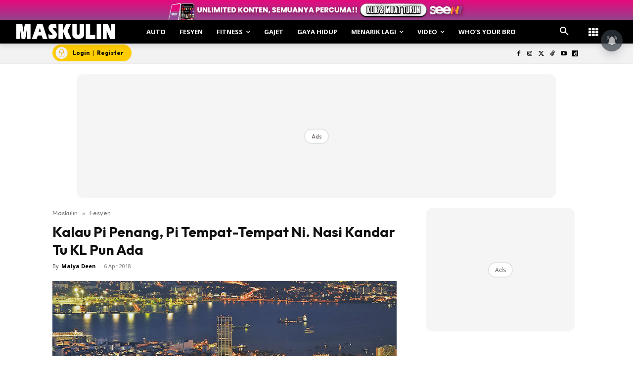

--- FILE ---
content_type: text/html; charset=utf-8
request_url: https://www.google.com/recaptcha/api2/aframe
body_size: 183
content:
<!DOCTYPE HTML><html><head><meta http-equiv="content-type" content="text/html; charset=UTF-8"></head><body><script nonce="0EXvhanCzOYgH_QEt9j5Xg">/** Anti-fraud and anti-abuse applications only. See google.com/recaptcha */ try{var clients={'sodar':'https://pagead2.googlesyndication.com/pagead/sodar?'};window.addEventListener("message",function(a){try{if(a.source===window.parent){var b=JSON.parse(a.data);var c=clients[b['id']];if(c){var d=document.createElement('img');d.src=c+b['params']+'&rc='+(localStorage.getItem("rc::a")?sessionStorage.getItem("rc::b"):"");window.document.body.appendChild(d);sessionStorage.setItem("rc::e",parseInt(sessionStorage.getItem("rc::e")||0)+1);localStorage.setItem("rc::h",'1769002797100');}}}catch(b){}});window.parent.postMessage("_grecaptcha_ready", "*");}catch(b){}</script></body></html>

--- FILE ---
content_type: application/javascript; charset=utf-8
request_url: https://fundingchoicesmessages.google.com/f/AGSKWxWirVGjiA5egRnpLV9aoCQ-GnrymlXSBW4mJG07ELPlhkNcMvLABqtL7z6Eu-hyqnEORkQAiDHwiXeN6WI8AieWSoW8-sHvXSQCqap-wZ_Wg_fNpIoiX7pdVP00r1ZOKonodlgW1XkTJYkEHT3QMs7ANpoB7whvAZry9B44sQb56ET-ryfHHJCPqjc0/_/ad-468-/graphics/ad_/defaultad..adv.cdn.-ads-right.
body_size: -1290
content:
window['a953ef39-a36d-4f2a-bdd2-fc9f3d497651'] = true;